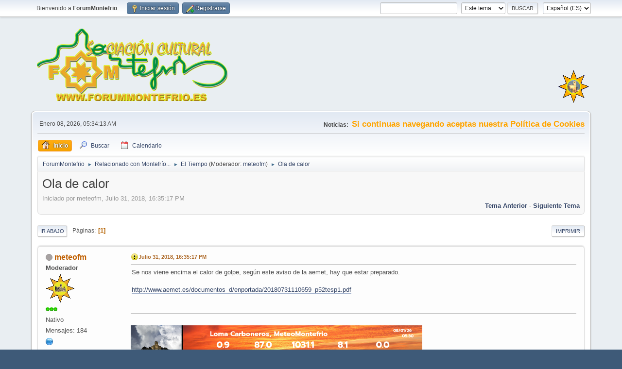

--- FILE ---
content_type: text/html; charset=UTF-8
request_url: https://www.forummontefrio.es/forum/index.php?topic=3182.0
body_size: 6051
content:
<!DOCTYPE html>
<html lang="es-ES">
<head>
	<meta charset="UTF-8">
	<link rel="preconnect" href="//cdn.jsdelivr.net">
	<link rel="preload" href="https://cdn.jsdelivr.net/npm/&#64;fortawesome/fontawesome-free&#64;6/css/all.min.css" as="style" onload="this.onload=null;this.rel='stylesheet'">
	<link rel="stylesheet" href="https://www.forummontefrio.es/forum/Themes/default/css/minified_e012c12d0e4f0f587a915dc3732e6c46.css?smf216_1758383608">
	<style>
	img.avatar { max-width: 65px !important; max-height: 65px !important; }
	
	.postarea .bbc_img, .list_posts .bbc_img, .post .inner .bbc_img, form#reported_posts .bbc_img, #preview_body .bbc_img { max-width: min(100%,800px); }
	
	.postarea .bbc_img, .list_posts .bbc_img, .post .inner .bbc_img, form#reported_posts .bbc_img, #preview_body .bbc_img { max-height: 700px; }
	
	</style>
	<script>
		var smf_theme_url = "https://www.forummontefrio.es/forum/Themes/default";
		var smf_default_theme_url = "https://www.forummontefrio.es/forum/Themes/default";
		var smf_images_url = "https://www.forummontefrio.es/forum/Themes/default/images";
		var smf_smileys_url = "https://www.forummontefrio.es/forum/Smileys";
		var smf_smiley_sets = "default,fugue,alienine,aaron,akyhne";
		var smf_smiley_sets_default = "default";
		var smf_avatars_url = "https://www.forummontefrio.es/forum/avatars";
		var smf_scripturl = "https://www.forummontefrio.es/forum/index.php?PHPSESSID=h8u4vm4bqknplfv2o6umddjbvg&amp;";
		var smf_iso_case_folding = false;
		var smf_charset = "UTF-8";
		var smf_session_id = "17a951f60a7acee05dbdfef6d173a8c5";
		var smf_session_var = "c2dff24583b";
		var smf_member_id = 0;
		var ajax_notification_text = 'Cargando...';
		var help_popup_heading_text = '¿Estás algo perdido? Déjame explicarte:';
		var banned_text = 'Lo siento Visitante, tienes el acceso denegado a este foro!';
		var smf_txt_expand = 'Expandir';
		var smf_txt_shrink = 'Encoger';
		var smf_collapseAlt = 'Ocultar';
		var smf_expandAlt = 'Mostrar';
		var smf_quote_expand = false;
		var allow_xhjr_credentials = false;
	</script>
	<script src="https://ajax.googleapis.com/ajax/libs/jquery/3.6.3/jquery.min.js"></script>
	<script src="https://www.forummontefrio.es/forum/Themes/default/scripts/jquery.sceditor.bbcode.min.js?smf216_1758383608"></script>
	<script src="https://www.forummontefrio.es/forum/Themes/default/scripts/minified_6c7d5e57c54e469f650712e663275ce1.js?smf216_1758383608"></script>
	<script src="https://www.forummontefrio.es/forum/Themes/default/scripts/minified_8c3a6eea28ee7b9b9855d026c02ee35a.js?smf216_1758383608" defer></script>
	<script>
		var smf_smileys_url = 'https://www.forummontefrio.es/forum/Smileys/default';
		var bbc_quote_from = 'Cita de';
		var bbc_quote = 'Citar';
		var bbc_search_on = 'en';
	var smf_you_sure ='¿Estás seguro de que quieres hacerlo?';
	</script>
	<title>Ola de calor</title>
	<meta name="viewport" content="width=device-width, initial-scale=1">
	<meta property="og:site_name" content="ForumMontefrio">
	<meta property="og:title" content="Ola de calor">
	<meta name="keywords" content="montefrio, montefrío, forum, foro, turismo, ferias, arte, cultura">
	<meta property="og:url" content="https://www.forummontefrio.es/forum/index.php?PHPSESSID=h8u4vm4bqknplfv2o6umddjbvg&amp;topic=3182.0">
	<meta property="og:description" content="Ola de calor">
	<meta name="description" content="Ola de calor">
	<meta name="theme-color" content="#557EA0">
	<link rel="canonical" href="https://www.forummontefrio.es/forum/index.php?topic=3182.0">
	<link rel="help" href="https://www.forummontefrio.es/forum/index.php?PHPSESSID=h8u4vm4bqknplfv2o6umddjbvg&amp;action=help">
	<link rel="contents" href="https://www.forummontefrio.es/forum/index.php?PHPSESSID=h8u4vm4bqknplfv2o6umddjbvg&amp;">
	<link rel="search" href="https://www.forummontefrio.es/forum/index.php?PHPSESSID=h8u4vm4bqknplfv2o6umddjbvg&amp;action=search">
	<link rel="alternate" type="application/rss+xml" title="ForumMontefrio - RSS" href="https://www.forummontefrio.es/forum/index.php?PHPSESSID=h8u4vm4bqknplfv2o6umddjbvg&amp;action=.xml;type=rss2;board=57">
	<link rel="alternate" type="application/atom+xml" title="ForumMontefrio - Atom" href="https://www.forummontefrio.es/forum/index.php?PHPSESSID=h8u4vm4bqknplfv2o6umddjbvg&amp;action=.xml;type=atom;board=57">
	<link rel="index" href="https://www.forummontefrio.es/forum/index.php?PHPSESSID=h8u4vm4bqknplfv2o6umddjbvg&amp;board=57.0">
</head>
<body id="chrome" class="action_messageindex board_57">
<div id="footerfix">
	<div id="top_section">
		<div class="inner_wrap">
			<ul class="floatleft" id="top_info">
				<li class="welcome">
					Bienvenido a <strong>ForumMontefrio</strong>.
				</li>
				<li class="button_login">
					<a href="https://www.forummontefrio.es/forum/index.php?PHPSESSID=h8u4vm4bqknplfv2o6umddjbvg&amp;action=login" class="open" onclick="return reqOverlayDiv(this.href, 'Iniciar sesión', 'login');">
						<span class="main_icons login"></span>
						<span class="textmenu">Iniciar sesión</span>
					</a>
				</li>
				<li class="button_signup">
					<a href="https://www.forummontefrio.es/forum/index.php?PHPSESSID=h8u4vm4bqknplfv2o6umddjbvg&amp;action=signup" class="open">
						<span class="main_icons regcenter"></span>
						<span class="textmenu">Registrarse</span>
					</a>
				</li>
			</ul>
			<form id="languages_form" method="get" class="floatright">
				<select id="language_select" name="language" onchange="this.form.submit()">
					<option value="english">English</option>
					<option value="spanish_es" selected="selected">Español (ES)</option>
				</select>
				<noscript>
					<input type="submit" value="ir">
				</noscript>
			</form>
			<form id="search_form" class="floatright" action="https://www.forummontefrio.es/forum/index.php?PHPSESSID=h8u4vm4bqknplfv2o6umddjbvg&amp;action=search2" method="post" accept-charset="UTF-8">
				<input type="search" name="search" value="">&nbsp;
				<select name="search_selection">
					<option value="all">Todo el foro </option>
					<option value="topic" selected>Este tema</option>
					<option value="board">Este foro</option>
				</select>
				<input type="hidden" name="sd_topic" value="3182">
				<input type="submit" name="search2" value="Buscar" class="button">
				<input type="hidden" name="advanced" value="0">
			</form>
		</div><!-- .inner_wrap -->
	</div><!-- #top_section -->
	<div id="header">
		<h1 class="forumtitle">
			<a id="top" href="https://www.forummontefrio.es/forum/index.php?PHPSESSID=h8u4vm4bqknplfv2o6umddjbvg&amp;"><img src="https://www.oballe.es/logos/logoasa.png" alt="ForumMontefrio"></a>
		</h1>
		<div id="siteslogan"><img border="0" src="https://www.oballe.es/logos/logopreg.png"></div>
	</div>
	<div id="wrapper">
		<div id="upper_section">
			<div id="inner_section">
				<div id="inner_wrap" class="hide_720">
					<div class="user">
						<time datetime="2026-01-08T04:34:13Z">Enero 08, 2026, 05:34:13 AM</time>
					</div>
					<div class="news">
						<h2>Noticias: </h2>
						<p><b><span style="font-size: 1.45em;" class="bbc_size"><span style="color: orange;" class="bbc_color">Si continuas navegando aceptas nuestra <a href="https://forummontefrio.es/forum/cookies.html" class="bbc_link" target="_blank" rel="noopener">Política de Cookies</a></span></span></b></p>
					</div>
				</div>
				<a class="mobile_user_menu">
					<span class="menu_icon"></span>
					<span class="text_menu">Menú Principal</span>
				</a>
				<div id="main_menu">
					<div id="mobile_user_menu" class="popup_container">
						<div class="popup_window description">
							<div class="popup_heading">Menú Principal
								<a href="javascript:void(0);" class="main_icons hide_popup"></a>
							</div>
							
					<ul class="dropmenu menu_nav">
						<li class="button_home">
							<a class="active" href="https://www.forummontefrio.es/forum/index.php?PHPSESSID=h8u4vm4bqknplfv2o6umddjbvg&amp;">
								<span class="main_icons home"></span><span class="textmenu">Inicio</span>
							</a>
						</li>
						<li class="button_search">
							<a href="https://www.forummontefrio.es/forum/index.php?PHPSESSID=h8u4vm4bqknplfv2o6umddjbvg&amp;action=search">
								<span class="main_icons search"></span><span class="textmenu">Buscar</span>
							</a>
						</li>
						<li class="button_calendar">
							<a href="https://www.forummontefrio.es/forum/index.php?PHPSESSID=h8u4vm4bqknplfv2o6umddjbvg&amp;action=calendar">
								<span class="main_icons calendar"></span><span class="textmenu">Calendario</span>
							</a>
						</li>
					</ul><!-- .menu_nav -->
						</div>
					</div>
				</div>
				<div class="navigate_section">
					<ul>
						<li>
							<a href="https://www.forummontefrio.es/forum/index.php?PHPSESSID=h8u4vm4bqknplfv2o6umddjbvg&amp;"><span>ForumMontefrio</span></a>
						</li>
						<li>
							<span class="dividers"> &#9658; </span>
							<a href="https://www.forummontefrio.es/forum/index.php?PHPSESSID=h8u4vm4bqknplfv2o6umddjbvg&amp;#c1"><span>Relacionado con Montefrío...</span></a>
						</li>
						<li>
							<span class="dividers"> &#9658; </span>
							<a href="https://www.forummontefrio.es/forum/index.php?PHPSESSID=h8u4vm4bqknplfv2o6umddjbvg&amp;board=57.0"><span>El Tiempo</span></a> <span class="board_moderators">(Moderador: <a href="https://www.forummontefrio.es/forum/index.php?PHPSESSID=h8u4vm4bqknplfv2o6umddjbvg&amp;action=profile;u=3638" title="Moderador del Foro">meteofm</a>)</span>
						</li>
						<li class="last">
							<span class="dividers"> &#9658; </span>
							<a href="https://www.forummontefrio.es/forum/index.php?PHPSESSID=h8u4vm4bqknplfv2o6umddjbvg&amp;topic=3182.0"><span>Ola de calor</span></a>
						</li>
					</ul>
				</div><!-- .navigate_section -->
			</div><!-- #inner_section -->
		</div><!-- #upper_section -->
		<div id="content_section">
			<div id="main_content_section">
		<div id="display_head" class="information">
			<h2 class="display_title">
				<span id="top_subject">Ola de calor</span>
			</h2>
			<p>Iniciado por meteofm, Julio 31, 2018, 16:35:17 PM</p>
			<span class="nextlinks floatright"><a href="https://www.forummontefrio.es/forum/index.php?PHPSESSID=h8u4vm4bqknplfv2o6umddjbvg&amp;topic=3182.0;prev_next=prev#new">Tema anterior</a> - <a href="https://www.forummontefrio.es/forum/index.php?PHPSESSID=h8u4vm4bqknplfv2o6umddjbvg&amp;topic=3182.0;prev_next=next#new">Siguiente tema</a></span>
		</div><!-- #display_head -->
		
		<div class="pagesection top">
			
		<div class="buttonlist floatright">
			
				<a class="button button_strip_print" href="https://www.forummontefrio.es/forum/index.php?PHPSESSID=h8u4vm4bqknplfv2o6umddjbvg&amp;action=printpage;topic=3182.0"  rel="nofollow">Imprimir</a>
		</div>
			 
			<div class="pagelinks floatleft">
				<a href="#bot" class="button">Ir Abajo</a>
				<span class="pages">Páginas</span><span class="current_page">1</span> 
			</div>
		<div class="mobile_buttons floatright">
			<a class="button mobile_act">Acciones del Usuario</a>
			
		</div>
		</div>
		<div id="forumposts">
			<form action="https://www.forummontefrio.es/forum/index.php?PHPSESSID=h8u4vm4bqknplfv2o6umddjbvg&amp;action=quickmod2;topic=3182.0" method="post" accept-charset="UTF-8" name="quickModForm" id="quickModForm" onsubmit="return oQuickModify.bInEditMode ? oQuickModify.modifySave('17a951f60a7acee05dbdfef6d173a8c5', 'c2dff24583b') : false">
				<div class="windowbg" id="msg24677">
					
					<div class="post_wrapper">
						<div class="poster">
							<h4>
								<span class="off" title="Desconectado"></span>
								<a href="https://www.forummontefrio.es/forum/index.php?PHPSESSID=h8u4vm4bqknplfv2o6umddjbvg&amp;action=profile;u=3638" title="Ver el perfil de meteofm">meteofm</a>
							</h4>
							<ul class="user_info">
								<li class="membergroup">Moderador</li>
								<li class="avatar">
									<a href="https://www.forummontefrio.es/forum/index.php?PHPSESSID=h8u4vm4bqknplfv2o6umddjbvg&amp;action=profile;u=3638"><img class="avatar" src="https://www.forummontefrio.es/avatars/estrella1.gif" alt=""></a>
								</li>
								<li class="icons"><img src="https://www.forummontefrio.es/forum/Themes/default/images/membericons/starm.gif" alt="*"><img src="https://www.forummontefrio.es/forum/Themes/default/images/membericons/starm.gif" alt="*"><img src="https://www.forummontefrio.es/forum/Themes/default/images/membericons/starm.gif" alt="*"></li>
								<li class="postgroup">Nativo</li>
								<li class="postcount">Mensajes: 184</li>
								<li class="profile">
									<ol class="profile_icons">
										<li><a href="https://www.meteomontefrio.es/" title="Meteomontefrío" target="_blank" rel="noopener"><span class="main_icons www centericon" title="Meteomontefrío"></span></a></li>
									</ol>
								</li><!-- .profile -->
								<li class="poster_ip">En línea</li>
							</ul>
						</div><!-- .poster -->
						<div class="postarea">
							<div class="keyinfo">
								<div id="subject_24677" class="subject_title subject_hidden">
									<a href="https://www.forummontefrio.es/forum/index.php?PHPSESSID=h8u4vm4bqknplfv2o6umddjbvg&amp;msg=24677" rel="nofollow">Ola de calor</a>
								</div>
								
								<div class="postinfo">
									<span class="messageicon" >
										<img src="https://www.forummontefrio.es/forum/Themes/default/images/post/exclamation.png" alt="">
									</span>
									<a href="https://www.forummontefrio.es/forum/index.php?PHPSESSID=h8u4vm4bqknplfv2o6umddjbvg&amp;msg=24677" rel="nofollow" title="Ola de calor" class="smalltext">Julio 31, 2018, 16:35:17 PM</a>
									<span class="spacer"></span>
									<span class="smalltext modified floatright" id="modified_24677">
									</span>
								</div>
								<div id="msg_24677_quick_mod"></div>
							</div><!-- .keyinfo -->
							<div class="post">
								<div class="inner" data-msgid="24677" id="msg_24677">
									Se nos viene encima el calor de golpe, según este aviso de la aemet, hay que estar preparado.<br /><br /><a href="http://www.aemet.es/documentos_d/enportada/20180731110659_p52tesp1.pdf" class="bbc_link" target="_blank" rel="noopener">http://www.aemet.es/documentos_d/enportada/20180731110659_p52tesp1.pdf</a>
								</div>
							</div><!-- .post -->
							<div class="under_message">
							</div><!-- .under_message -->
						</div><!-- .postarea -->
						<div class="moderatorbar">
							<div class="signature" id="msg_24677_signature">
								<a href="https://www.meteomontefrio.es/" class="bbc_link" target="_blank" rel="noopener"><img src="https://www.oballe.es/plugins/stickers/stickerInteractive.php?text=Loma%20Carboneros,%20MeteoMontefrio&amp;bg=51&amp;shadow=0&amp;border=0&amp;image=img2&amp;font=Prompt-Bold&amp;color=white" alt="" width="600" height="130" class="bbc_img resized" loading="lazy"></a>
							</div>
						</div><!-- .moderatorbar -->
					</div><!-- .post_wrapper -->
				</div><!-- $message[css_class] -->
				<hr class="post_separator">
				<div class="windowbg" id="msg24680">
					
					
					<div class="post_wrapper">
						<div class="poster">
							<h4>
								<span class="off" title="Desconectado"></span>
								<a href="https://www.forummontefrio.es/forum/index.php?PHPSESSID=h8u4vm4bqknplfv2o6umddjbvg&amp;action=profile;u=1" title="Ver el perfil de Ovalle">Ovalle</a>
							</h4>
							<ul class="user_info">
								<li class="membergroup">WebMaster</li>
								<li class="avatar">
									<a href="https://www.forummontefrio.es/forum/index.php?PHPSESSID=h8u4vm4bqknplfv2o6umddjbvg&amp;action=profile;u=1"><img class="avatar" src="http://www.forummontefrio.es/avatares/m8verde.png" alt=""></a>
								</li>
								<li class="icons"><img src="https://www.forummontefrio.es/forum/Themes/default/images/membericons/starm.gif" alt="*"><img src="https://www.forummontefrio.es/forum/Themes/default/images/membericons/starm.gif" alt="*"><img src="https://www.forummontefrio.es/forum/Themes/default/images/membericons/starm.gif" alt="*"><img src="https://www.forummontefrio.es/forum/Themes/default/images/membericons/starm.gif" alt="*"><img src="https://www.forummontefrio.es/forum/Themes/default/images/membericons/starm.gif" alt="*"></li>
								<li class="postcount">Mensajes: 1,516</li>
								<li class="blurb">Todo fluye, nada permanece!</li>
								<li class="im_icons">
									<ol>
										<li class="custom cust_gender"><span class=" main_icons gender_0" title="Varón"></span></li>
									</ol>
								</li>
								<li class="profile">
									<ol class="profile_icons">
										<li><a href="http://www.oballe.es" title="oballe.es" target="_blank" rel="noopener"><span class="main_icons www centericon" title="oballe.es"></span></a></li>
									</ol>
								</li><!-- .profile -->
								<li class="custom cust_loca">Ubicación: En el exilio!</li>
								<li class="poster_ip">En línea</li>
							</ul>
						</div><!-- .poster -->
						<div class="postarea">
							<div class="keyinfo">
								<div id="subject_24680" class="subject_title subject_hidden">
									<a href="https://www.forummontefrio.es/forum/index.php?PHPSESSID=h8u4vm4bqknplfv2o6umddjbvg&amp;msg=24680" rel="nofollow">Re:Ola de calor</a>
								</div>
								<span class="page_number floatright">#1</span>
								<div class="postinfo">
									<span class="messageicon"  style="position: absolute; z-index: -1;">
										<img src="https://www.forummontefrio.es/forum/Themes/default/images/post/xx.png" alt="">
									</span>
									<a href="https://www.forummontefrio.es/forum/index.php?PHPSESSID=h8u4vm4bqknplfv2o6umddjbvg&amp;msg=24680" rel="nofollow" title="Respuesta nº1 - Re:Ola de calor" class="smalltext">Julio 31, 2018, 19:40:48 PM</a>
									<span class="spacer"></span>
									<span class="smalltext modified floatright" id="modified_24680">
									</span>
								</div>
								<div id="msg_24680_quick_mod"></div>
							</div><!-- .keyinfo -->
							<div class="post">
								<div class="inner" data-msgid="24680" id="msg_24680">
									Algunos consejos:<br /><img src="https://uploads.tapatalk-cdn.com/20180731/ea3cd3f0c1a3c54d927124590af79874.jpg" alt="" width="397" height="500" class="bbc_img resized" loading="lazy">
								</div>
							</div><!-- .post -->
							<div class="under_message">
							</div><!-- .under_message -->
						</div><!-- .postarea -->
						<div class="moderatorbar">
							<div class="signature" id="msg_24680_signature">
								<a href="http://www.meteoclimatic.net/perfil/ESAND1800000018270B" class="bbc_link" target="_blank" rel="noopener"><img src="https://www.meteoclimatic.net/pastilla/ESAND1800000018270B.gif" alt="" class="bbc_img" loading="lazy"></a>
							</div>
						</div><!-- .moderatorbar -->
					</div><!-- .post_wrapper -->
				</div><!-- $message[css_class] -->
				<hr class="post_separator">
				<div class="windowbg" id="msg24682">
					
					
					<div class="post_wrapper">
						<div class="poster">
							<h4>
								<span class="off" title="Desconectado"></span>
								<a href="https://www.forummontefrio.es/forum/index.php?PHPSESSID=h8u4vm4bqknplfv2o6umddjbvg&amp;action=profile;u=1" title="Ver el perfil de Ovalle">Ovalle</a>
							</h4>
							<ul class="user_info">
								<li class="membergroup">WebMaster</li>
								<li class="avatar">
									<a href="https://www.forummontefrio.es/forum/index.php?PHPSESSID=h8u4vm4bqknplfv2o6umddjbvg&amp;action=profile;u=1"><img class="avatar" src="http://www.forummontefrio.es/avatares/m8verde.png" alt=""></a>
								</li>
								<li class="icons"><img src="https://www.forummontefrio.es/forum/Themes/default/images/membericons/starm.gif" alt="*"><img src="https://www.forummontefrio.es/forum/Themes/default/images/membericons/starm.gif" alt="*"><img src="https://www.forummontefrio.es/forum/Themes/default/images/membericons/starm.gif" alt="*"><img src="https://www.forummontefrio.es/forum/Themes/default/images/membericons/starm.gif" alt="*"><img src="https://www.forummontefrio.es/forum/Themes/default/images/membericons/starm.gif" alt="*"></li>
								<li class="postcount">Mensajes: 1,516</li>
								<li class="blurb">Todo fluye, nada permanece!</li>
								<li class="im_icons">
									<ol>
										<li class="custom cust_gender"><span class=" main_icons gender_0" title="Varón"></span></li>
									</ol>
								</li>
								<li class="profile">
									<ol class="profile_icons">
										<li><a href="http://www.oballe.es" title="oballe.es" target="_blank" rel="noopener"><span class="main_icons www centericon" title="oballe.es"></span></a></li>
									</ol>
								</li><!-- .profile -->
								<li class="custom cust_loca">Ubicación: En el exilio!</li>
								<li class="poster_ip">En línea</li>
							</ul>
						</div><!-- .poster -->
						<div class="postarea">
							<div class="keyinfo">
								<div id="subject_24682" class="subject_title subject_hidden">
									<a href="https://www.forummontefrio.es/forum/index.php?PHPSESSID=h8u4vm4bqknplfv2o6umddjbvg&amp;msg=24682" rel="nofollow">Re:Ola de calor</a>
								</div>
								<span class="page_number floatright">#2</span>
								<div class="postinfo">
									<span class="messageicon"  style="position: absolute; z-index: -1;">
										<img src="https://www.forummontefrio.es/forum/Themes/default/images/post/xx.png" alt="">
									</span>
									<a href="https://www.forummontefrio.es/forum/index.php?PHPSESSID=h8u4vm4bqknplfv2o6umddjbvg&amp;msg=24682" rel="nofollow" title="Respuesta nº2 - Re:Ola de calor" class="smalltext">Agosto 05, 2018, 17:39:13 PM</a>
									<span class="spacer"></span>
									<span class="smalltext modified floatright" id="modified_24682">
									</span>
								</div>
								<div id="msg_24682_quick_mod"></div>
							</div><!-- .keyinfo -->
							<div class="post">
								<div class="inner" data-msgid="24682" id="msg_24682">
									Parece que va a empezar a refrescar en la semana que entra. <br />Ha sido un episodio de temperaturas un poco más altas de lo normal, lo que no deja de ser normal en el verano. <br />Lo que sorprende es la cobertura por parte de los medios. Parece que con cada borrasca, calor o viento es el fin del mundo.
								</div>
							</div><!-- .post -->
							<div class="under_message">
							</div><!-- .under_message -->
						</div><!-- .postarea -->
						<div class="moderatorbar">
							<div class="signature" id="msg_24682_signature">
								<a href="http://www.meteoclimatic.net/perfil/ESAND1800000018270B" class="bbc_link" target="_blank" rel="noopener"><img src="https://www.meteoclimatic.net/pastilla/ESAND1800000018270B.gif" alt="" class="bbc_img" loading="lazy"></a>
							</div>
						</div><!-- .moderatorbar -->
					</div><!-- .post_wrapper -->
				</div><!-- $message[css_class] -->
				<hr class="post_separator">
			</form>
		</div><!-- #forumposts -->
		<div class="pagesection">
			
		<div class="buttonlist floatright">
			
				<a class="button button_strip_print" href="https://www.forummontefrio.es/forum/index.php?PHPSESSID=h8u4vm4bqknplfv2o6umddjbvg&amp;action=printpage;topic=3182.0"  rel="nofollow">Imprimir</a>
		</div>
			 
			<div class="pagelinks floatleft">
				<a href="#main_content_section" class="button" id="bot">Ir Arriba</a>
				<span class="pages">Páginas</span><span class="current_page">1</span> 
			</div>
		<div class="mobile_buttons floatright">
			<a class="button mobile_act">Acciones del Usuario</a>
			
		</div>
		</div>
				<div class="navigate_section">
					<ul>
						<li>
							<a href="https://www.forummontefrio.es/forum/index.php?PHPSESSID=h8u4vm4bqknplfv2o6umddjbvg&amp;"><span>ForumMontefrio</span></a>
						</li>
						<li>
							<span class="dividers"> &#9658; </span>
							<a href="https://www.forummontefrio.es/forum/index.php?PHPSESSID=h8u4vm4bqknplfv2o6umddjbvg&amp;#c1"><span>Relacionado con Montefrío...</span></a>
						</li>
						<li>
							<span class="dividers"> &#9658; </span>
							<a href="https://www.forummontefrio.es/forum/index.php?PHPSESSID=h8u4vm4bqknplfv2o6umddjbvg&amp;board=57.0"><span>El Tiempo</span></a> <span class="board_moderators">(Moderador: <a href="https://www.forummontefrio.es/forum/index.php?PHPSESSID=h8u4vm4bqknplfv2o6umddjbvg&amp;action=profile;u=3638" title="Moderador del Foro">meteofm</a>)</span>
						</li>
						<li class="last">
							<span class="dividers"> &#9658; </span>
							<a href="https://www.forummontefrio.es/forum/index.php?PHPSESSID=h8u4vm4bqknplfv2o6umddjbvg&amp;topic=3182.0"><span>Ola de calor</span></a>
						</li>
					</ul>
				</div><!-- .navigate_section -->
		<div id="moderationbuttons">
			
		</div>
		<div id="display_jump_to"></div>
		<div id="mobile_action" class="popup_container">
			<div class="popup_window description">
				<div class="popup_heading">
					Acciones del Usuario
					<a href="javascript:void(0);" class="main_icons hide_popup"></a>
				</div>
				
		<div class="buttonlist">
			
				<a class="button button_strip_print" href="https://www.forummontefrio.es/forum/index.php?PHPSESSID=h8u4vm4bqknplfv2o6umddjbvg&amp;action=printpage;topic=3182.0"  rel="nofollow">Imprimir</a>
		</div>
			</div>
		</div>
		<script>
			if ('XMLHttpRequest' in window)
			{
				var oQuickModify = new QuickModify({
					sScriptUrl: smf_scripturl,
					sClassName: 'quick_edit',
					bShowModify: true,
					iTopicId: 3182,
					sTemplateBodyEdit: '\n\t\t\t\t\t\t<div id="quick_edit_body_container">\n\t\t\t\t\t\t\t<div id="error_box" class="error"><' + '/div>\n\t\t\t\t\t\t\t<textarea class="editor" name="message" rows="12" tabindex="1">%body%<' + '/textarea><br>\n\t\t\t\t\t\t\t<input type="hidden" name="c2dff24583b" value="17a951f60a7acee05dbdfef6d173a8c5">\n\t\t\t\t\t\t\t<input type="hidden" name="topic" value="3182">\n\t\t\t\t\t\t\t<input type="hidden" name="msg" value="%msg_id%">\n\t\t\t\t\t\t\t<div class="righttext quickModifyMargin">\n\t\t\t\t\t\t\t\t<input type="submit" name="post" value="Guardar" tabindex="2" onclick="return oQuickModify.modifySave(\'17a951f60a7acee05dbdfef6d173a8c5\', \'c2dff24583b\');" accesskey="s" class="button"> <input type="submit" name="cancel" value="Cancelar" tabindex="3" onclick="return oQuickModify.modifyCancel();" class="button">\n\t\t\t\t\t\t\t<' + '/div>\n\t\t\t\t\t\t<' + '/div>',
					sTemplateSubjectEdit: '<input type="text" name="subject" value="%subject%" size="80" maxlength="80" tabindex="4">',
					sTemplateBodyNormal: '%body%',
					sTemplateSubjectNormal: '<a hr'+'ef="' + smf_scripturl + '?topic=3182.msg%msg_id%#msg%msg_id%" rel="nofollow">%subject%<' + '/a>',
					sTemplateTopSubject: '%subject%',
					sTemplateReasonEdit: 'Razón de edición: <input type="text" name="modify_reason" value="%modify_reason%" size="80" maxlength="80" tabindex="5" class="quickModifyMargin">',
					sTemplateReasonNormal: '%modify_text',
					sErrorBorderStyle: '1px solid red'
				});

				aJumpTo[aJumpTo.length] = new JumpTo({
					sContainerId: "display_jump_to",
					sJumpToTemplate: "<label class=\"smalltext jump_to\" for=\"%select_id%\">Ir a<" + "/label> %dropdown_list%",
					iCurBoardId: 57,
					iCurBoardChildLevel: 0,
					sCurBoardName: "El Tiempo",
					sBoardChildLevelIndicator: "==",
					sBoardPrefix: "=> ",
					sCatSeparator: "-----------------------------",
					sCatPrefix: "",
					sGoButtonLabel: "¡Ir!"
				});

				aIconLists[aIconLists.length] = new IconList({
					sBackReference: "aIconLists[" + aIconLists.length + "]",
					sIconIdPrefix: "msg_icon_",
					sScriptUrl: smf_scripturl,
					bShowModify: true,
					iBoardId: 57,
					iTopicId: 3182,
					sSessionId: smf_session_id,
					sSessionVar: smf_session_var,
					sLabelIconList: "Icono del mensaje",
					sBoxBackground: "transparent",
					sBoxBackgroundHover: "#ffffff",
					iBoxBorderWidthHover: 1,
					sBoxBorderColorHover: "#adadad" ,
					sContainerBackground: "#ffffff",
					sContainerBorder: "1px solid #adadad",
					sItemBorder: "1px solid #ffffff",
					sItemBorderHover: "1px dotted gray",
					sItemBackground: "transparent",
					sItemBackgroundHover: "#e0e0f0"
				});
			}
		</script>
			</div><!-- #main_content_section -->
		</div><!-- #content_section -->
	</div><!-- #wrapper -->
</div><!-- #footerfix -->
	<div id="footer">
		<div class="inner_wrap">
		<ul>
			<li class="floatright"><a href="https://www.forummontefrio.es/forum/index.php?PHPSESSID=h8u4vm4bqknplfv2o6umddjbvg&amp;action=help">Ayuda</a> | <a href="https://www.forummontefrio.es/forum/index.php?PHPSESSID=h8u4vm4bqknplfv2o6umddjbvg&amp;action=agreement">Reglas y Términos</a> | <a href="#top_section">Ir Arriba &#9650;</a></li>
			<li class="copyright"><a href="https://www.forummontefrio.es/forum/index.php?PHPSESSID=h8u4vm4bqknplfv2o6umddjbvg&amp;action=credits" title="License" target="_blank" rel="noopener">SMF 2.1.6 &copy; 2025</a>, <a href="https://www.simplemachines.org" title="Simple Machines" target="_blank" rel="noopener">Simple Machines</a></li>
		</ul>
		</div>
	</div><!-- #footer -->
<script>
window.addEventListener("DOMContentLoaded", function() {
	function triggerCron()
	{
		$.get('https://www.forummontefrio.es/forum' + "/cron.php?ts=1767846840");
	}
	window.setTimeout(triggerCron, 1);
		$.sceditor.locale["es"] = {
			"Width (optional):": "Ancho (opcional):",
			"Height (optional):": "Alto (opcional):",
			"Insert": "Insertar",
			"Description (optional):": "Descripción (opcional)",
			"Rows:": "Filas:",
			"Cols:": "Columnas:",
			"URL:": "URL:",
			"E-mail:": "Correo Electrónico:",
			"Video URL:": "URL del Vídeo:",
			"More": "Más",
			"Close": "Cerrar",
			dateFormat: "mes / día / año"
		};
});
</script>
</body>
</html>